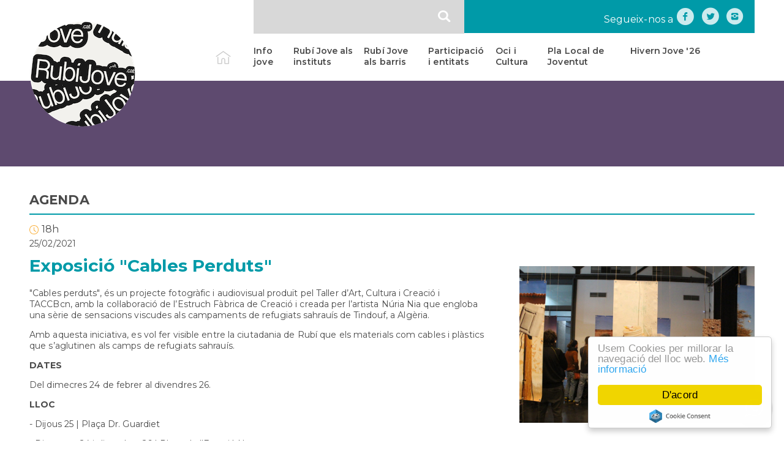

--- FILE ---
content_type: text/html; charset=UTF-8
request_url: https://www.rubijove.cat/agenda/dj-25022021-1200/exposicio-cables-perduts
body_size: 34529
content:
                      <!DOCTYPE html>
<html lang="ca" dir="ltr" prefix="content: http://purl.org/rss/1.0/modules/content/  dc: http://purl.org/dc/terms/  foaf: http://xmlns.com/foaf/0.1/  og: http://ogp.me/ns#  rdfs: http://www.w3.org/2000/01/rdf-schema#  schema: http://schema.org/  sioc: http://rdfs.org/sioc/ns#  sioct: http://rdfs.org/sioc/types#  skos: http://www.w3.org/2004/02/skos/core#  xsd: http://www.w3.org/2001/XMLSchema# " class="no-js default-main-header fonts-loaded-akkurat fonts-loaded-akkurat-italic fonts-loaded-akkurat-light fonts-loaded-akkurat-bold fonts-loaded-akkurat-bold-italic fonts-loaded-tiempos-display fonts-loaded-tiempos-display-light fonts-loaded-tiempos-display-bold fonts-loaded-tiempos-text fonts-loaded-tiempos-text-italic fonts-loaded-tiempos-text-bold fonts-loaded-tiempos-text-bold-italic fonts-loaded-tiempos-text-medium fonts-loaded-tiempos-text-medium-italic">
<head>
    <meta charset="utf-8" />
<meta name="Generator" content="Drupal 8 (https://www.drupal.org)" />
<meta name="MobileOptimized" content="width" />
<meta name="HandheldFriendly" content="true" />
<meta name="viewport" content="width=device-width, initial-scale=1.0" />
<link rel="shortcut icon" href="/sites/default/files/favicon.ico" type="image/vnd.microsoft.icon" />
<link rel="alternate" hreflang="ca" href="https://www.rubijove.cat/agenda/dj-25022021-1200/exposicio-cables-perduts" />
<link rel="canonical" href="https://www.rubijove.cat/agenda/dj-25022021-1200/exposicio-cables-perduts" />
<link rel="shortlink" href="https://www.rubijove.cat/node/260" />
<link rel="revision" href="https://www.rubijove.cat/agenda/dj-25022021-1200/exposicio-cables-perduts" />

        <title>Exposició &quot;Cables Perduts&quot; | Rubí Jove</title>
        <meta name="google-site-verification" content="DOQtXDMqlX3ki4SxaGmrlb534tYyMkgQUukMvESRoW0" />
                <link rel="stylesheet" media="all" href="/core/assets/vendor/normalize-css/normalize.css?t4zkbf" />
<link rel="stylesheet" media="all" href="/core/misc/normalize-fixes.css?t4zkbf" />
<link rel="stylesheet" media="all" href="/libraries/drupal-superfish/css/superfish.css?t4zkbf" />
<link rel="stylesheet" media="all" href="/core/themes/stable/css/system/components/ajax-progress.module.css?t4zkbf" />
<link rel="stylesheet" media="all" href="/core/themes/stable/css/system/components/align.module.css?t4zkbf" />
<link rel="stylesheet" media="all" href="/core/themes/stable/css/system/components/autocomplete-loading.module.css?t4zkbf" />
<link rel="stylesheet" media="all" href="/core/themes/stable/css/system/components/fieldgroup.module.css?t4zkbf" />
<link rel="stylesheet" media="all" href="/core/themes/stable/css/system/components/container-inline.module.css?t4zkbf" />
<link rel="stylesheet" media="all" href="/core/themes/stable/css/system/components/clearfix.module.css?t4zkbf" />
<link rel="stylesheet" media="all" href="/core/themes/stable/css/system/components/details.module.css?t4zkbf" />
<link rel="stylesheet" media="all" href="/core/themes/stable/css/system/components/hidden.module.css?t4zkbf" />
<link rel="stylesheet" media="all" href="/core/themes/stable/css/system/components/item-list.module.css?t4zkbf" />
<link rel="stylesheet" media="all" href="/core/themes/stable/css/system/components/js.module.css?t4zkbf" />
<link rel="stylesheet" media="all" href="/core/themes/stable/css/system/components/nowrap.module.css?t4zkbf" />
<link rel="stylesheet" media="all" href="/core/themes/stable/css/system/components/position-container.module.css?t4zkbf" />
<link rel="stylesheet" media="all" href="/core/themes/stable/css/system/components/progress.module.css?t4zkbf" />
<link rel="stylesheet" media="all" href="/core/themes/stable/css/system/components/reset-appearance.module.css?t4zkbf" />
<link rel="stylesheet" media="all" href="/core/themes/stable/css/system/components/resize.module.css?t4zkbf" />
<link rel="stylesheet" media="all" href="/core/themes/stable/css/system/components/sticky-header.module.css?t4zkbf" />
<link rel="stylesheet" media="all" href="/core/themes/stable/css/system/components/system-status-counter.css?t4zkbf" />
<link rel="stylesheet" media="all" href="/core/themes/stable/css/system/components/system-status-report-counters.css?t4zkbf" />
<link rel="stylesheet" media="all" href="/core/themes/stable/css/system/components/system-status-report-general-info.css?t4zkbf" />
<link rel="stylesheet" media="all" href="/core/themes/stable/css/system/components/tabledrag.module.css?t4zkbf" />
<link rel="stylesheet" media="all" href="/core/themes/stable/css/system/components/tablesort.module.css?t4zkbf" />
<link rel="stylesheet" media="all" href="/core/themes/stable/css/system/components/tree-child.module.css?t4zkbf" />
<link rel="stylesheet" media="all" href="/core/assets/vendor/jquery.ui/themes/base/core.css?t4zkbf" />
<link rel="stylesheet" media="all" href="/core/assets/vendor/jquery.ui/themes/base/tabs.css?t4zkbf" />
<link rel="stylesheet" media="all" href="/core/themes/stable/css/views/views.module.css?t4zkbf" />
<link rel="stylesheet" media="all" href="/modules/contrib/cookieconsent/css/light-floating.css?t4zkbf" />
<link rel="stylesheet" media="all" href="/core/assets/vendor/jquery.ui/themes/base/theme.css?t4zkbf" />
<link rel="stylesheet" media="all" href="/modules/contrib/ds/css/ds-2col-stacked.css?t4zkbf" />
<link rel="stylesheet" media="all" href="/core/themes/classy/css/components/action-links.css?t4zkbf" />
<link rel="stylesheet" media="all" href="/core/themes/classy/css/components/breadcrumb.css?t4zkbf" />
<link rel="stylesheet" media="all" href="/core/themes/classy/css/components/button.css?t4zkbf" />
<link rel="stylesheet" media="all" href="/core/themes/classy/css/components/collapse-processed.css?t4zkbf" />
<link rel="stylesheet" media="all" href="/core/themes/classy/css/components/container-inline.css?t4zkbf" />
<link rel="stylesheet" media="all" href="/core/themes/classy/css/components/details.css?t4zkbf" />
<link rel="stylesheet" media="all" href="/core/themes/classy/css/components/exposed-filters.css?t4zkbf" />
<link rel="stylesheet" media="all" href="/core/themes/classy/css/components/field.css?t4zkbf" />
<link rel="stylesheet" media="all" href="/core/themes/classy/css/components/form.css?t4zkbf" />
<link rel="stylesheet" media="all" href="/core/themes/classy/css/components/icons.css?t4zkbf" />
<link rel="stylesheet" media="all" href="/core/themes/classy/css/components/inline-form.css?t4zkbf" />
<link rel="stylesheet" media="all" href="/core/themes/classy/css/components/item-list.css?t4zkbf" />
<link rel="stylesheet" media="all" href="/core/themes/classy/css/components/link.css?t4zkbf" />
<link rel="stylesheet" media="all" href="/core/themes/classy/css/components/links.css?t4zkbf" />
<link rel="stylesheet" media="all" href="/core/themes/classy/css/components/menu.css?t4zkbf" />
<link rel="stylesheet" media="all" href="/core/themes/classy/css/components/more-link.css?t4zkbf" />
<link rel="stylesheet" media="all" href="/core/themes/classy/css/components/pager.css?t4zkbf" />
<link rel="stylesheet" media="all" href="/core/themes/classy/css/components/tabledrag.css?t4zkbf" />
<link rel="stylesheet" media="all" href="/core/themes/classy/css/components/tableselect.css?t4zkbf" />
<link rel="stylesheet" media="all" href="/core/themes/classy/css/components/tablesort.css?t4zkbf" />
<link rel="stylesheet" media="all" href="/core/themes/classy/css/components/tabs.css?t4zkbf" />
<link rel="stylesheet" media="all" href="/core/themes/classy/css/components/textarea.css?t4zkbf" />
<link rel="stylesheet" media="all" href="/core/themes/classy/css/components/ui-dialog.css?t4zkbf" />
<link rel="stylesheet" media="all" href="/core/themes/classy/css/components/messages.css?t4zkbf" />
<link rel="stylesheet" media="all" href="/themes/rubi/css/main.css?t4zkbf" />
<link rel="stylesheet" media="all" href="/themes/rubi/css/menu.css?t4zkbf" />
<link rel="stylesheet" media="all" href="/themes/rubi/css/header.css?t4zkbf" />
<link rel="stylesheet" media="all" href="/themes/rubi/css/portada.css?t4zkbf" />
<link rel="stylesheet" media="all" href="/themes/rubi/css/slider.css?t4zkbf" />
<link rel="stylesheet" media="all" href="/themes/rubi/css/nodes.css?t4zkbf" />
<link rel="stylesheet" media="all" href="/themes/rubi/css/paragraphs.css?t4zkbf" />
<link rel="stylesheet" media="all" href="/themes/rubi/css/search.css?t4zkbf" />
<link rel="stylesheet" media="all" href="/themes/rubi/css/views.css?t4zkbf" />
<link rel="stylesheet" media="all" href="/themes/rubi/css/footer.css?t4zkbf" />
<link rel="stylesheet" media="all" href="/themes/rubi/css/responsive.css?t4zkbf" />
<link rel="stylesheet" media="all" href="/themes/rubi/fontello/css/rubijove.css?t4zkbf" />
<link rel="stylesheet" media="all" href="/themes/rubi/fontello/css/animation.css?t4zkbf" />

        
<!--[if lte IE 8]>
<script src="/core/assets/vendor/html5shiv/html5shiv.min.js?v=3.7.3"></script>
<![endif]-->
<script src="/core/assets/vendor/jquery/jquery.min.js?v=3.5.1"></script>
<script src="/core/assets/vendor/jquery.ui/ui/data-min.js?v=1.12.1"></script>
<script src="/core/assets/vendor/jquery.ui/ui/disable-selection-min.js?v=1.12.1"></script>
<script src="/core/assets/vendor/jquery.ui/ui/form-min.js?v=1.12.1"></script>
<script src="/core/assets/vendor/jquery.ui/ui/labels-min.js?v=1.12.1"></script>
<script src="/core/assets/vendor/jquery.ui/ui/jquery-1-7-min.js?v=1.12.1"></script>
<script src="/core/assets/vendor/jquery.ui/ui/scroll-parent-min.js?v=1.12.1"></script>
<script src="/core/assets/vendor/jquery.ui/ui/tabbable-min.js?v=1.12.1"></script>
<script src="/core/assets/vendor/jquery.ui/ui/unique-id-min.js?v=1.12.1"></script>
<script src="/core/assets/vendor/jquery.ui/ui/version-min.js?v=1.12.1"></script>
<script src="/core/assets/vendor/jquery.ui/ui/escape-selector-min.js?v=1.12.1"></script>
<script src="/core/assets/vendor/jquery.ui/ui/focusable-min.js?v=1.12.1"></script>
<script src="/core/assets/vendor/jquery.ui/ui/ie-min.js?v=1.12.1"></script>
<script src="/core/assets/vendor/jquery.ui/ui/keycode-min.js?v=1.12.1"></script>
<script src="/core/assets/vendor/jquery.ui/ui/plugin-min.js?v=1.12.1"></script>
<script src="/core/assets/vendor/jquery.ui/ui/safe-active-element-min.js?v=1.12.1"></script>
<script src="/core/assets/vendor/jquery.ui/ui/safe-blur-min.js?v=1.12.1"></script>
<script src="/core/assets/vendor/jquery.ui/ui/widget-min.js?v=1.12.1"></script>
<script src="/core/assets/vendor/jquery.ui/ui/widgets/tabs-min.js?v=1.12.1"></script>
<script src="/themes/rubi/js/custom.js?t4zkbf"></script>

        <link href="//fonts.googleapis.com/css?family=Montserrat:100,200,300,400,500,600,700,800,900" rel="stylesheet">

        <link rel="stylesheet" type="text/css" href="/themes/rubi/owl-carousel/css/owl.carousel.css?t=<?php echo time(); ?>">
        <link rel="stylesheet" type="text/css" href="/themes/rubi/owl-carousel/css/owl.theme.default.css?t=<?php echo time(); ?>">
        <link rel="stylesheet" href="https://cdn.jsdelivr.net/gh/fancyapps/fancybox@3.5.7/dist/jquery.fancybox.min.css" />

        <link rel="shortcut icon" href="/themes/rubi/images/favicon2024/favicon.ico" type="image/x-icon" />
        <link rel="apple-touch-icon" href="/themes/rubi/images/favicon2024/apple-touch-icon.png" />
        <link rel="apple-touch-icon" sizes="57x57" href="/themes/rubi/images/favicon2024/apple-touch-icon-57x57.png" />
        <link rel="apple-touch-icon" sizes="72x72" href="/themes/rubi/images/favicon2024/apple-touch-icon-72x72.png" />
        <link rel="apple-touch-icon" sizes="76x76" href="/themes/rubi/images/favicon2024/apple-touch-icon-76x76.png" />
        <link rel="apple-touch-icon" sizes="114x114" href="/themes/rubi/images/favicon2024/apple-touch-icon-114x114.png" />
        <link rel="apple-touch-icon" sizes="120x120" href="/themes/rubi/images/favicon2024/apple-touch-icon-120x120.png" />
        <link rel="apple-touch-icon" sizes="144x144" href="/themes/rubi/images/favicon2024/apple-touch-icon-144x144.png" />
        <link rel="apple-touch-icon" sizes="152x152" href="/themes/rubi/images/favicon2024/apple-touch-icon-152x152.png" />
        <link rel="apple-touch-icon" sizes="180x180" href="/themes/rubi/images/favicon2024/apple-touch-icon-180x180.png" />
        <meta name="theme-color" content="#ffffff">

    </head>
    <!-- Global site tag (gtag.js) - Google Analytics -->
    <script async src="https://www.googletagmanager.com/gtag/js?id=G-2Q0GNP6FS7"></script>
    <script>
    window.dataLayer = window.dataLayer || [];
    function gtag(){dataLayer.push(arguments);}
    gtag('js', new Date());

    gtag('config', 'G-2Q0GNP6FS7');
    </script>
<body class="page-node-260 ca role-anonymous path-node page-node-type-agenda sidebar-second">
<a href="#main-content" class="visually-hidden focusable skip-link">
    Vés al contingut
</a>

  <div class="dialog-off-canvas-main-canvas" data-off-canvas-main-canvas>
    

<div class="fixed-bottom z100">
    <a href="https://api.whatsapp.com/send?phone=34630766379" target="_blank" class="relative">
        <span class="abs center">
            <i class="icon-whatsapp"></i>
        </span>
    </a>
</div>

<div id="top" class="">  <div class="region region-top">
    <div class="search-block-form block block-search container-inline" data-drupal-selector="search-block-form" id="block-formularidecerca" role="search">
  
    
      <form action="/index.php/search/node" method="get" id="search-block-form" accept-charset="UTF-8">
  <div class="js-form-item form-item js-form-type-search form-type-search js-form-item-keys form-item-keys form-no-label">
      <label for="edit-keys" class="visually-hidden">Search</label>
        <input title="Introduïu els termes que voleu cercar." data-drupal-selector="edit-keys" type="search" id="edit-keys" name="keys" value="" size="15" maxlength="128" class="form-search" />

        </div>
<div data-drupal-selector="edit-actions" class="form-actions js-form-wrapper form-wrapper" id="edit-actions"><input data-drupal-selector="edit-submit" type="submit" id="edit-submit" value="Search" class="button js-form-submit form-submit" />
</div>

</form>

  </div>
<div id="block-segueixnosa" class="block block-block-content block-block-contentebaafa83-7643-48d9-9901-327e115db341">
  
    
      
            <div class="clearfix text-formatted field field--name-body field--type-text-with-summary field--label-hidden field__item"><div class="shake"><span>Segueix-nos a</span><a href="https://www.facebook.com/rubijovetorrebassas" target="_blank"><i class="icon-facebook-circled"></i><!-- <img alt="Facebook" data-entity-type="file" data-entity-uuid="3e7777d2-80a7-41b0-a8e0-cd91a14cfc3c" src="/sites/default/files/inline-images/facebook.png" /> --></a><a href="https://twitter.com/rubi_jove" target="_blank"><i class="icon-twitter-circled"></i><!-- <img alt="Twitter" data-entity-type="file" data-entity-uuid="c39a0148-d507-4a1b-a288-d4ebee4e3fb6" src="/sites/default/files/inline-images/twitter.png" /> --></a><a href="https://www.instagram.com/rubijove/" target="_blank"><i class="icon-instagram-circled"></i><!-- <img alt="Instagram" data-entity-type="file" data-entity-uuid="2bf18357-185f-44d7-8a63-676bf7bbc0df" src="/sites/default/files/inline-images/instagram.png" /> --></a><!-- <a href="https://api.whatsapp.com/send?phone=34630766379" target="_blank"><img alt="Whatsapp" data-entity-type="file" data-entity-uuid="f7ddad77-f350-4e35-9a65-4d04c23a3fa6" src="/sites/default/files/inline-images/whatsapp.png" /></a> --></div></div>
      
  </div>

  </div>
</div>
<header role="banner">
      <div class="region region-header">
    <div id="block-logo" class="block block-block-content block-block-contente77600d1-04ab-4e87-b34f-5624b341a378">
  
    
      
            <div class="clearfix text-formatted field field--name-body field--type-text-with-summary field--label-hidden field__item"><div><a href="/"><img alt="Logo Rubí Jove" src="/themes/rubi/images/logo_rj.png" /></a></div></div>
      
  </div>
<div id="block-mainnavigation" class="block block-superfish block-superfishmain">
  
    
      
<ul id="superfish-main" class="menu sf-menu sf-main sf-horizontal sf-style-none">
  
<li id="main-menu-link-content2152f014-37a3-4da7-892e-15e6e2e3af48" class="sf-depth-1 sf-no-children"><a href="/index.php/" class="home sf-depth-1">Inici</a></li><li id="main-menu-link-content3ada32d8-d26a-4649-a021-b0144f125dce" class="sf-depth-1 menuparent"><a href="/index.php/info-jove" class="sf-depth-1 menuparent">Info jove</a><ul><li id="main-menu-link-content2f17320e-080b-4f8b-9845-bb0a57f06ae1" class="sf-depth-2 sf-no-children"><a href="https://www.rubijove.cat/oficina-habitatge-jove" class="sf-depth-2 sf-external">Habitatge Jove</a></li><li id="main-menu-link-content387d20c5-d971-415e-8533-75c4945551e9" class="sf-depth-2 sf-no-children"><a href="/index.php/assessoria-laboral-jove" class="sf-depth-2">Assessoria Laboral</a></li><li id="main-menu-link-content8a4a14d6-b8ab-47f4-9588-f4691cb17256" class="sf-depth-2 sf-no-children"><a href="/index.php/joxmi-escolta-i-acompanyament-emocional" class="sf-depth-2">JOxMI Escolta i Acompanyament Emocional</a></li><li id="main-menu-link-content2eb9b0fa-eefd-4241-a0e8-1db0eb9c27fc" class="sf-depth-2 sf-no-children"><a href="/index.php/sex-oh-logic-consultori-sexual" class="sf-depth-2">Sex-oh-lògic, Consultoria sexual</a></li><li id="main-menu-link-content835fda7b-2882-47c3-8275-1f887a57b21d" class="sf-depth-2 sf-no-children"><a href="/index.php/assessorament-i-orientacio-formativa" class="sf-depth-2">Orientació formativa</a></li><li id="main-menu-link-content680cf4c7-57ec-4e7b-9ebe-6746f2bae5e4" class="sf-depth-2 sf-no-children"><a href="/index.php/sai-lgbti" class="sf-depth-2">SAI LGTBI</a></li><li id="main-menu-link-content4f64543b-e905-4eec-93d6-dc845619e45b" class="sf-depth-2 sf-no-children"><a href="/index.php/servei-d-acompanyament-la-sollicitud-de-beques-densenyaments-postobligatoris" class="sf-depth-2">Sol•licitud beques ensenyaments post obligatòris</a></li></ul></li><li id="main-menu-link-contente3aff4cf-ff9e-4fa6-87ee-b9f402965d7e" class="sf-depth-1 sf-no-children"><a href="/index.php/rubi-jove-als-instituts" class="sf-depth-1">Rubí Jove als instituts</a></li><li id="main-menu-link-content57bc4203-1450-456a-8507-2eb719001bc7" class="sf-depth-1 sf-no-children"><a href="/index.php/rubi-jove-als-barris" class="sf-depth-1">Rubí Jove als barris</a></li><li id="main-menu-link-contentcb8d449e-0304-47e9-998c-ac60c1cca57e" class="sf-depth-1 menuparent"><a href="/index.php/node/34" class="sf-depth-1 menuparent">Participació i entitats</a><ul><li id="main-menu-link-content2559b732-e041-4f3f-89fc-831b26dcac76" class="sf-depth-2 sf-no-children"><a href="/index.php/entitats-i-collectius-juvenils" class="sf-depth-2">Entitats i col·lectius juvenils</a></li></ul></li><li id="main-menu-link-content52b6cfba-63ae-4b99-90e2-64afb43ad54c" class="sf-depth-1 menuparent"><a href="/index.php/joves-creadors" class="sf-depth-1 menuparent">Oci i Cultura</a><ul><li id="main-menu-link-content88c87b74-8316-4864-803e-2b4535433f02" class="sf-depth-2 sf-no-children"><a href="https://www.rubijove.cat/escena-jove" class="sf-depth-2 sf-external">Escena Jove</a></li><li id="main-menu-link-content06a333fa-9527-4ef0-ad8a-979c8a1b76e5" class="sf-depth-2 sf-no-children"><a href="/index.php/addictes-al-microteatre" class="sf-depth-2">Addictes al microteatre</a></li><li id="main-menu-link-content7bbab1cc-d668-4fb5-8844-c5b05f3fa69f" class="sf-depth-2 sf-no-children"><a href="/index.php/full-colors" class="sf-depth-2">Full Colors</a></li></ul></li><li id="main-menu-link-content72fa92d3-0211-4fb6-96d6-f5c803ebecf4" class="sf-depth-1 menuparent"><a href="https://www.rubijove.cat/sites/default/files/2019-03/pla_de_joventut2018-2021_compressed.pdf" class="sf-depth-1 sf-external menuparent">Pla Local de Joventut</a><ul><li id="main-menu-link-contentd4982cb8-f539-4808-b413-8c4a31ed49b2" class="sf-depth-2 sf-no-children"><a href="/index.php/pla-local-de-joventut-2018-21" class="sf-depth-2">Pla Local de Joventut</a></li><li id="main-menu-link-content8f2912b5-3bd9-46f1-9fc4-a658d12a3158" class="sf-depth-2 sf-no-children"><a href="/index.php/carta-de-servei" class="sf-depth-2">Carta de Servei</a></li></ul></li><li id="main-menu-link-contentdf0c8601-70f0-437f-ba82-38b06b1efb27" class="sf-depth-1 sf-no-children"><a href="https://www.rubijove.cat/programacio-hivern-jove-26" class="sf-depth-1 sf-external">Hivern Jove &#039;26</a></li>
</ul>

  </div>

  </div>

</header>




<div id="featured">  <div class="region region-featured">
    <div class="views-element-container block block-views block-views-blockslider-block-1" id="block-views-block-slider-block-1">
  
    
      <div><div class="view view-slider view-id-slider view-display-id-block_1 js-view-dom-id-eaa5028e43a3a183e86603085a066ab2ed3eaa476ee42025b1b88aacbb689b9e">
  
    
      
      <div class="view-content">
          <div class="views-row"><div class="slider_bg hide-for-small" style="background-image: url('/sites/default/files/styles/max_1300x1300/public/2018-05/action-adults-celebration-433452.jpg?itok=-UNtHD1w');">
    <div class="container"></div>
</div>
<div class="slider_bg show-for-small-only" style="background-image: url('/sites/default/files/styles/max_1300x1300/public/2018-05/action-adults-celebration-433452.jpg?itok=-UNtHD1w'); height: 40px !important;">
    <div class="container"></div>
</div></div>

    </div>
  
          </div>
</div>

  </div>

  </div>
</div>


<div class="l_container">

    

    

    <main role="main" class="">
        <a id="main-content" tabindex="-1"></a>
        
        <div class="grid main-content">
                        <div class="layout-content">
                  <div class="region region-content">
    <div data-drupal-messages-fallback class="hidden"></div>
<div id="block-capcaleraagenda" class="block block-block-content block-block-content7ba1adbe-5f03-41b7-9f58-b82298b6eba1">
  
    
      
            <div class="clearfix text-formatted field field--name-body field--type-text-with-summary field--label-hidden field__item"><p><a href="/agenda">AGENDA</a></p></div>
      
  </div>
<div id="block-rubi-content" class="block block-system block-system-main-block">
  
    
      <div data-history-node-id="260" class="node node--type-agenda node--view-mode-full ds-2col-stacked clearfix">

  

  <div class="group-header">
    
            <div class="field field--name-field-hora field--type-string field--label-hidden field__item">18h</div>
      
      <div>
              <div id="agenda-date-0" style="display: none;" ><time datetime="2021-02-25T12:00:00Z" class="datetime">25/02/2021</time>
</div>
          </div>
  
  </div>

  <div class="group-left">
    
            <div class="field field--name-node-title field--type-ds field--label-hidden field__item"><h1>
  Exposició &quot;Cables Perduts&quot;
</h1>
</div>
      
            <div class="clearfix text-formatted field field--name-body field--type-text-with-summary field--label-hidden field__item"><p>"Cables perduts", és un projecte fotogràfic i audiovisual produït pel Taller d’Art, Cultura i Creació i TACCBcn, amb la col·laboració de l’Estruch Fàbrica de Creació i creada per l’artista Núria Nia que engloba una sèrie de sensacions viscudes als campaments de refugiats sahrauís de Tindouf, a Algèria.</p>

<p>Amb aquesta iniciativa, es vol fer visible entre la ciutadania de Rubí que els materials com cables i plàstics que s’aglutinen als camps de refugiats sahrauís.</p>

<p><strong>DATES</strong></p>

<p>Del dimecres 24 de febrer al divendres 26.</p>

<p><strong>LLOC</strong></p>

<p>- Dijous 25 | Plaça Dr. Guardiet</p>

<p>- Dimecres 24 i divendres 26 | Plaça de l'Estació Nova</p>

<p><strong>HORARI</strong></p>

<p>18h</p></div>
      
  </div>

  <div class="group-right">
    
      <div class="field field--name-field-image field--type-image field--label-hidden field__items">
              <div class="field__item">  <img src="/sites/default/files/2021-02/IMG_5575-1024x683-1_0.jpg" width="1024" height="683" alt="Exposició Cables Perduts" typeof="foaf:Image" />

</div>
          </div>
  
  </div>

  <div class="group-footer">
    
  </div>

</div>


  </div>

  </div>

            </div>
        </div>

                    <aside class="layout-sidebar-second" role="complementary">
                  <div class="region region-sidebar-second">
    <div class="views-element-container block block-views block-views-blockbanners-pagina-banner" id="block-views-block-banners-pagina-banner">
  
    
      <div><div class="view view-banners-pagina view-id-banners_pagina view-display-id-banner js-view-dom-id-4076e0ae220f808b5814374ba474b1c7502f02f05ca107632a10d84d17169602">
  
    
      
  
          </div>
</div>

  </div>

  </div>

            </aside>
        
    </main>
</div>

    <footer role="contentinfo">
          <div class="region region-footer">
    <nav role="navigation" aria-labelledby="block-mainnavigation-2-menu" id="block-mainnavigation-2" class="block block-menu navigation menu--main">
            
  <h2 class="visually-hidden" id="block-mainnavigation-2-menu">Main navigation</h2>
  

        
              <ul class="menu">
                    <li class="menu-item">
        <a href="/index.php/" class="home" data-drupal-link-system-path="&lt;front&gt;">Inici</a>
              </li>
                <li class="menu-item menu-item--expanded">
        <a href="/index.php/info-jove" data-drupal-link-system-path="node/4">Info jove</a>
                                <ul class="menu">
                    <li class="menu-item">
        <a href="https://www.rubijove.cat/oficina-habitatge-jove">Habitatge Jove</a>
              </li>
                <li class="menu-item">
        <a href="/index.php/assessoria-laboral-jove" data-drupal-link-system-path="node/61">Assessoria Laboral</a>
              </li>
                <li class="menu-item">
        <a href="/index.php/joxmi-escolta-i-acompanyament-emocional" data-drupal-link-system-path="node/222">JOxMI Escolta i Acompanyament Emocional</a>
              </li>
                <li class="menu-item">
        <a href="/index.php/sex-oh-logic-consultori-sexual" data-drupal-link-system-path="node/60">Sex-oh-lògic, Consultoria sexual</a>
              </li>
                <li class="menu-item">
        <a href="/index.php/assessorament-i-orientacio-formativa" data-drupal-link-system-path="node/62">Orientació formativa</a>
              </li>
                <li class="menu-item">
        <a href="/index.php/sai-lgbti" data-drupal-link-system-path="node/63">SAI LGTBI</a>
              </li>
                <li class="menu-item">
        <a href="/index.php/servei-d-acompanyament-la-sollicitud-de-beques-densenyaments-postobligatoris" data-drupal-link-system-path="node/199">Sol•licitud beques ensenyaments post obligatòris</a>
              </li>
        </ul>
  
              </li>
                <li class="menu-item">
        <a href="/index.php/rubi-jove-als-instituts" data-drupal-link-system-path="node/9">Rubí Jove als instituts</a>
              </li>
                <li class="menu-item">
        <a href="/index.php/rubi-jove-als-barris" data-drupal-link-system-path="node/31">Rubí Jove als barris</a>
              </li>
                <li class="menu-item menu-item--expanded">
        <a href="/index.php/node/34" data-drupal-link-system-path="node/34">Participació i entitats</a>
                                <ul class="menu">
                    <li class="menu-item">
        <a href="/index.php/entitats-i-collectius-juvenils" data-drupal-link-system-path="node/54">Entitats i col·lectius juvenils</a>
              </li>
        </ul>
  
              </li>
                <li class="menu-item menu-item--expanded">
        <a href="/index.php/joves-creadors" data-drupal-link-system-path="node/35">Oci i Cultura</a>
                                <ul class="menu">
                    <li class="menu-item">
        <a href="https://www.rubijove.cat/escena-jove">Escena Jove</a>
              </li>
                <li class="menu-item">
        <a href="/index.php/addictes-al-microteatre" data-drupal-link-system-path="node/59">Addictes al microteatre</a>
              </li>
                <li class="menu-item">
        <a href="/index.php/full-colors" data-drupal-link-system-path="node/58">Full Colors</a>
              </li>
        </ul>
  
              </li>
                <li class="menu-item menu-item--expanded">
        <a href="https://www.rubijove.cat/sites/default/files/2019-03/pla_de_joventut2018-2021_compressed.pdf">Pla Local de Joventut</a>
                                <ul class="menu">
                    <li class="menu-item">
        <a href="/index.php/pla-local-de-joventut-2018-21" data-drupal-link-system-path="node/52">Pla Local de Joventut</a>
              </li>
                <li class="menu-item">
        <a href="/index.php/carta-de-servei" data-drupal-link-system-path="node/612">Carta de Servei</a>
              </li>
        </ul>
  
              </li>
                <li class="menu-item">
        <a href="https://www.rubijove.cat/programacio-hivern-jove-26">Hivern Jove &#039;26</a>
              </li>
        </ul>
  


  </nav>

  </div>

    </footer>
    <subfooter role="contentinfo">
          <div class="region region-subfooter">
    <div id="block-subfooter" class="block block-block-content block-block-content38cf91d5-294d-49b3-a736-a6e2d2e42904">
  
    
      
            <div class="clearfix text-formatted field field--name-body field--type-text-with-summary field--label-hidden field__item"><div class="logo"><img src="/themes/rubi/images/logoinvers.svg" /></div>

<div class="adreca"><strong>Rubí jove Torre Bassas</strong><br />
C. Sabadell, 18, 08191 Rubí<br />
T. 936 991 663 - 630 76 63 79 <a href="https://api.whatsapp.com/send?phone=34630766379"><img src="/themes/rubi/images/whatsappinvers.png" style="max-height: 18px;margin-left: 5px;vertical-align: top;" /></a><br>
Dimarts i dijous de 12 a 14 h<br>
De dilluns a divendres de 16,30 a 20 h</div>

<div class="links">Segueix-nos a<br /><a href="https://www.facebook.com/rubijovetorrebassas" target="_blank"><i class="icon-facebook-circled"></i><!-- <img src="/themes/rubi/images/facebookinvers.png" /> --></a><a href="https://twitter.com/rubi_jove" target="_blank"><i class="icon-twitter-circled"></i><!-- <img src="/themes/rubi/images/twitterinvers.png" /> --></a><a href="https://www.instagram.com/rubijove/" target="_blank"><i class="icon-instagram-circled"></i><!-- <img src="/themes/rubi/images/instagraminvers.png" /> --></a>
	<!--<a href="https://api.whatsapp.com/send?phone=34630766379" target="_blank">
		<img src="/themes/rubi/images/whatsappinvers.png" />
	</a>-->
</div>


<div class="legal-links">
<a href="https://www.rubijove.cat/avis-legal" target="_blank">Avís legal</a>
<a href="https://www.rubijove.cat/politica-de-privacitat" target="_blank">Política de privacitat</a>
<a href="https://www.rubijove.cat/politica-de-galetes"  target="_blank">Política de galetes</a>
</div>

<div class="escut"><img src="/themes/rubi/images/escutajuntament.svg" /></div>
</div>
      
  </div>

  </div>

    </subfooter>

  </div>


<script type="application/json" data-drupal-selector="drupal-settings-json">{"path":{"baseUrl":"\/","scriptPath":null,"pathPrefix":"","currentPath":"node\/260","currentPathIsAdmin":false,"isFront":false,"currentLanguage":"ca"},"pluralDelimiter":"\u0003","suppressDeprecationErrors":true,"cookieconsent":{"message":"Usem Cookies per millorar la navegaci\u00f3 del lloc web.","dismiss":"D\u0027acord","learnMore":"M\u00e9s informaci\u00f3","link":"\/cookies","path":"\/","expiry":365,"target":"_self","domain":".www.rubijove.cat","markup":"\u003Cdiv class=\u0022cc_banner cc_container cc_container--open\u0022\u003E\n    \u003Ca href=\u0022#null\u0022 data-cc-event=\u0022click:dismiss\u0022 target=\u0022_blank\u0022 class=\u0022cc_btn cc_btn_accept_all\u0022\u003ED\u0026#039;acord\u003C\/a\u003E\n    \u003Cp class=\u0022cc_message\u0022\u003EUsem Cookies per millorar la navegaci\u00f3 del lloc web. \u003Ca data-cc-if=\u0022options.link\u0022 target=\u0022_self\u0022 class=\u0022cc_more_info\u0022 href=\u0022\/cookies\u0022\u003EM\u00e9s informaci\u00f3\u003C\/a\u003E\u003C\/p\u003E\n    \u003Ca class=\u0022cc_logo\u0022 target=\u0022_blank\u0022 href=\u0022http:\/\/silktide.com\/cookieconsent\u0022\u003ECookie Consent plugin for the EU cookie law\u003C\/a\u003E\n\u003C\/div\u003E\n","container":null,"theme":false},"superfish":{"superfish-main":{"id":"superfish-main","sf":{"animation":{"opacity":"show","height":"show"},"speed":"fast","autoArrows":false,"dropShadows":false},"plugins":{"touchscreen":{"behaviour":"1","mode":"always_active"},"smallscreen":{"mode":"window_width","breakpoint":1241,"expandText":"Expandeix","collapseText":"Col\u00b7lapsa","title":"\u0026#9776;"},"supposition":true,"supersubs":true}}},"ajaxTrustedUrl":{"\/index.php\/search\/node":true},"user":{"uid":0,"permissionsHash":"76cf85f64bd29efcfe87ef8dede53ba0274ff753719a16d85ac20cabb8b2908a"}}</script>
<script src="/core/misc/drupalSettingsLoader.js?v=8.9.20"></script>
<script src="/sites/default/files/languages/ca_qEUDSLJnSxelxffw-URj02em2S2IO8OavxSY2S-LyFs.js?t4zkbf"></script>
<script src="/core/misc/drupal.js?v=8.9.20"></script>
<script src="/core/misc/drupal.init.js?v=8.9.20"></script>
<script src="/modules/contrib/cookieconsent/js/cookieconsent.settings.js?v=1.x"></script>
<script src="/modules/contrib/cookieconsent/js/cookieconsent.min.js?v=1.0.9"></script>
<script src="/libraries/drupal-superfish/superfish.js?t4zkbf"></script>
<script src="/libraries/drupal-superfish/jquery.hoverIntent.minified.js?t4zkbf"></script>
<script src="/libraries/drupal-superfish/sftouchscreen.js?t4zkbf"></script>
<script src="/libraries/drupal-superfish/sfsmallscreen.js?t4zkbf"></script>
<script src="/libraries/drupal-superfish/supposition.js?t4zkbf"></script>
<script src="/libraries/drupal-superfish/supersubs.js?t4zkbf"></script>
<script src="/modules/contrib/superfish/js/superfish.js?v=2.0"></script>

    

<script type="text/javascript" src="/themes/rubi/js/jquery-3.5.1.min.js"></script>
<!-- <script type="text/javascript" src="/themes/rubi/owl-carousel/js/jquery.min.js"></script> -->
<script type="text/javascript" src="/themes/rubi/owl-carousel/js/owl.carousel.js?t=<?php echo time(); ?>"></script>
<script type="text/javascript" src="/themes/rubi/owl-carousel/js/index2.js?t=<?php echo time(); ?>"></script>
<script src="https://cdn.jsdelivr.net/gh/fancyapps/fancybox@3.5.7/dist/jquery.fancybox.min.js"></script>

</body>
</html>


--- FILE ---
content_type: text/css
request_url: https://www.rubijove.cat/themes/rubi/css/header.css?t4zkbf
body_size: 1481
content:
#top {
  height: 54px;
}

#top > div {
  text-align: right;
  font-size: 0;
}

#top > div > div {
  display: inline-block;
}

#top #block-formularidecerca {
  background-color: rgba(216, 216, 216, 1);
  padding: 10px 12px;
  vertical-align: top;
  font-size: 16px;
  height: 35px;
  width: 320px;
}

#top #block-formularidecerca input{
  border: 0;
  font-size: 14px;
  height: 28px;
  width: 200px;
  background-color: transparent;
  width: 270px;
  margin-right: 10px;
}

#top #block-formularidecerca input.js-form-submit {
  background-image: url('/themes/rubi/images/search.png');
  background-repeat: no-repeat;
  width: 21px;
  color: transparent;
  background-color: transparent;
  background-position: 0 6px;
}

#top #block-segueixnosa {
  /*background-color: rgba(216, 216, 216, .27);*/
  background-color: #009aa8;
  padding: 6px 12px;
  width: 450px;
  font-size: 16px;
  color: #fff;
  vertical-align: middle;
  height: 42px;
  line-height: 42px;
}
#top #block-segueixnosa a {
  text-decoration: none;
  opacity: 0.8;  
}
#top #block-segueixnosa a:hover{
  text-decoration: none;
  opacity: 1;
}
#top #block-segueixnosa a i {
  font-size: 1.8em;
  color:#fff;
}

/*#top #block-segueixnosa img {
  vertical-align: middle;
  padding: 0 2px;
}*/

#top .form-item {
  margin: 0;
}

header .region {
  display: flex;
}

#block-logo {
  width: 404px;
  display: flex;
  z-index: 11;
  margin-top: -20px;
}

#block-logo > div {
  display: flex;
  font-size: 16px;
}

#block-logo > div > div:first-child {
}

#block-logo > div > div:last-child {
  /*font-size: 16px;*/
  /*color: #5e4a6f;*/
  /*letter-spacing: 0.09px;*/
  /*font-weight: 500;*/
  /*padding-left: 10px;*/
}

body.user-logged-in #block-logo {
  height: 190px;
}
body.user-logged-in #block-logo img{
  height: 100px;
}




--- FILE ---
content_type: image/svg+xml
request_url: https://www.rubijove.cat/themes/rubi/images/logoinvers.svg
body_size: 4929
content:
<?xml version="1.0" encoding="UTF-8"?>
<svg width="86px" height="86px" viewBox="0 0 86 86" version="1.1" xmlns="http://www.w3.org/2000/svg" xmlns:xlink="http://www.w3.org/1999/xlink">
    <!-- Generator: Sketch 49.3 (51167) - http://www.bohemiancoding.com/sketch -->
    <title>Group 33logoinvers</title>
    <desc>Created with Sketch.</desc>
    <defs></defs>
    <g id="Page-1" stroke="none" stroke-width="1" fill="none" fill-rule="evenodd">
        <g id="Desktop-HD" transform="translate(-113.000000, -2468.000000)" fill-rule="nonzero">
            <g id="Logo-Rubí" transform="translate(113.000000, 33.000000)">
                <g id="Group-5" transform="translate(0.000000, 2435.000000)">
                    <g id="Group-33">
                        <path d="M43,86 C66.7482442,86 86,66.7482442 86,43 C86,19.2517558 66.7482442,0 43,0 C19.2517558,0 0,19.2517558 0,43 C0,66.7482442 19.2517558,86 43,86" id="Shape-Copy-10" fill="#FFFFFF"></path>
                        <path d="M26.6884856,36.8469503 L30.0985818,44.095929 L27.1716751,44.095929 L23.8948726,37.1545992 L20.7041555,37.1545992 L20.7041555,44.095929 L17.7050481,44.095929 L17.7050481,27.5543034 L19.3712189,27.5543034 L20.7097094,30.3918157 L20.7097094,34.3335681 L24.9723297,34.3335681 C26.0781041,34.333568 26.9745114,33.4468724 26.9745114,32.3530779 C26.9745114,31.2592834 26.0781041,30.3725878 24.9723297,30.3725877 L23.6449469,30.3725877 L22.3203412,27.5543034 L25.0334226,27.5543034 C27.3814948,27.5564949 29.3901202,29.2235775 29.8001691,31.5105215 C30.210218,33.7974656 28.9036884,36.0461453 26.6995934,36.8469503 L26.6884856,36.8469503 Z M69.2008331,52.5727567 L63.7496777,55.083392 L63.7496777,52.1744612 L68.0761678,50.1857304 C66.5949856,48.4015844 64.1116476,47.7798487 61.9507409,48.6521508 C59.7898342,49.524453 58.4553384,51.6873494 58.65906,53.9871732 C58.8627816,56.286997 60.5572074,58.1873695 62.8385479,58.6746514 C65.1198885,59.1619333 67.4560759,58.1224778 68.6010116,56.1107198 L71.8944759,56.1107198 C70.5996443,59.9965699 66.6247508,62.3598612 62.5480716,61.6676676 C58.4713924,60.9754741 55.5207769,57.4362765 55.6101133,53.3457412 C55.6994498,49.2552059 58.8018311,45.8453556 62.9049275,45.3279567 C67.008024,44.8105579 70.8760297,47.3414452 72,51.278983 L69.2008331,52.5727567 Z M28.4657344,46.919707 L29.7820093,49.7050289 C27.9943425,51.2428685 27.4529869,53.766158 28.4551411,55.889637 C29.4572953,58.0131161 31.7604386,59.2229037 34.1001686,58.8548387 L35.4164435,61.6456543 C31.5161371,62.6509185 27.4465475,60.7568985 25.7431005,57.143602 C24.0396534,53.5303055 25.1885743,49.2290979 28.4740653,46.919707 L28.4657344,46.919707 Z M41.661807,53.652275 C41.6637922,51.0369145 40.4130442,48.5752582 38.2901127,47.0162837 C36.1671812,45.4573092 33.4231049,44.9853668 30.8927898,45.7440485 L32.1924031,48.4909142 C34.6194636,47.9738678 37.0854177,49.1859066 38.1347011,51.4116075 C39.1839845,53.6373084 38.5376515,56.284982 36.5772092,57.7918017 L37.8795993,60.5386674 C40.2411741,59.0162617 41.6642911,56.4158429 41.661807,53.6275532 L41.661807,53.652275 Z M16.0111078,59.0663474 L17.3579292,61.9230878 C20.5653079,60.7666573 22.8313002,57.9758417 22.8507389,54.7125652 L22.8507389,45.3484998 L19.7960924,45.3484998 L19.7960924,54.306029 C19.7960924,56.5035216 18.2021224,58.3796309 16,59.0910692 L16.0111078,59.0663474 Z M67.4541307,23 L64.7715958,25.9446401 L67.8262422,25.9446401 L69.1536249,24.5052824 L67.4541307,23 Z M64.7715958,27.5405691 L64.7715958,44.095929 L67.8262422,44.095929 L67.8262422,27.5405691 L64.7715958,27.5405691 Z M56.8184072,37.1738273 L52.8695825,37.1738273 L52.8695825,41.1348077 L56.8184072,41.1348077 C57.8097788,41.1348077 58.6095408,40.2448232 58.6095408,39.1543175 C58.6095408,38.0638118 57.8070019,37.179321 56.8184072,37.1738273 Z M61.5725479,39.3520918 C61.5725479,41.9643612 59.5870277,44.0794478 57.1294258,44.0931821 L49.7760587,44.0931821 L49.7760587,27.5543034 L51.5227611,27.5543034 L52.8723594,30.4137907 L52.8723594,34.355543 L56.8211842,34.355543 C57.8125558,34.355543 58.6123178,33.4655585 58.6123178,32.3750528 C58.6123178,31.2845471 57.8097788,30.4000563 56.8211842,30.3945626 L55.8159278,30.3945626 L54.4829912,27.5570503 L57.1377566,27.5570503 C59.5925816,27.5707846 61.5808787,29.6886181 61.5808787,32.2981406 C61.5896593,33.6236338 61.0533981,34.8957255 60.0952098,35.8223693 C61.0533981,36.7490132 61.5896593,38.0211049 61.5808787,39.3465981 L61.5725479,39.3520918 Z M46.4048398,38.0528243 L46.4048398,27.5405691 L43.3501934,27.5405691 L43.3501934,37.8715312 C43.3501934,39.7943372 41.5812754,41.3600507 39.4096995,41.3600507 C37.2381236,41.3600507 35.4830904,39.799831 35.4692056,37.8715312 L35.4692056,27.5405691 L32.4700982,27.5405691 L32.4700982,38.0528243 C32.4895368,41.4589379 35.5969454,44.2140442 39.4291382,44.2140442 C43.261331,44.2140442 46.3715164,41.4671785 46.3881781,38.0528243 L46.4048398,38.0528243 Z M52.8584747,45.3347655 L46.7491818,58.2642626 L48.5153228,62 L56.4185262,45.3347655 L52.8584747,45.3347655 Z M40.6759893,45.3347655 L45.2773976,55.0861389 L47.0490925,51.3174391 L44.2221561,45.3484998 L40.6759893,45.3347655 Z" id="Shape-Copy-11" fill="#009AA8"></path>
                    </g>
                </g>
            </g>
        </g>
    </g>
</svg>